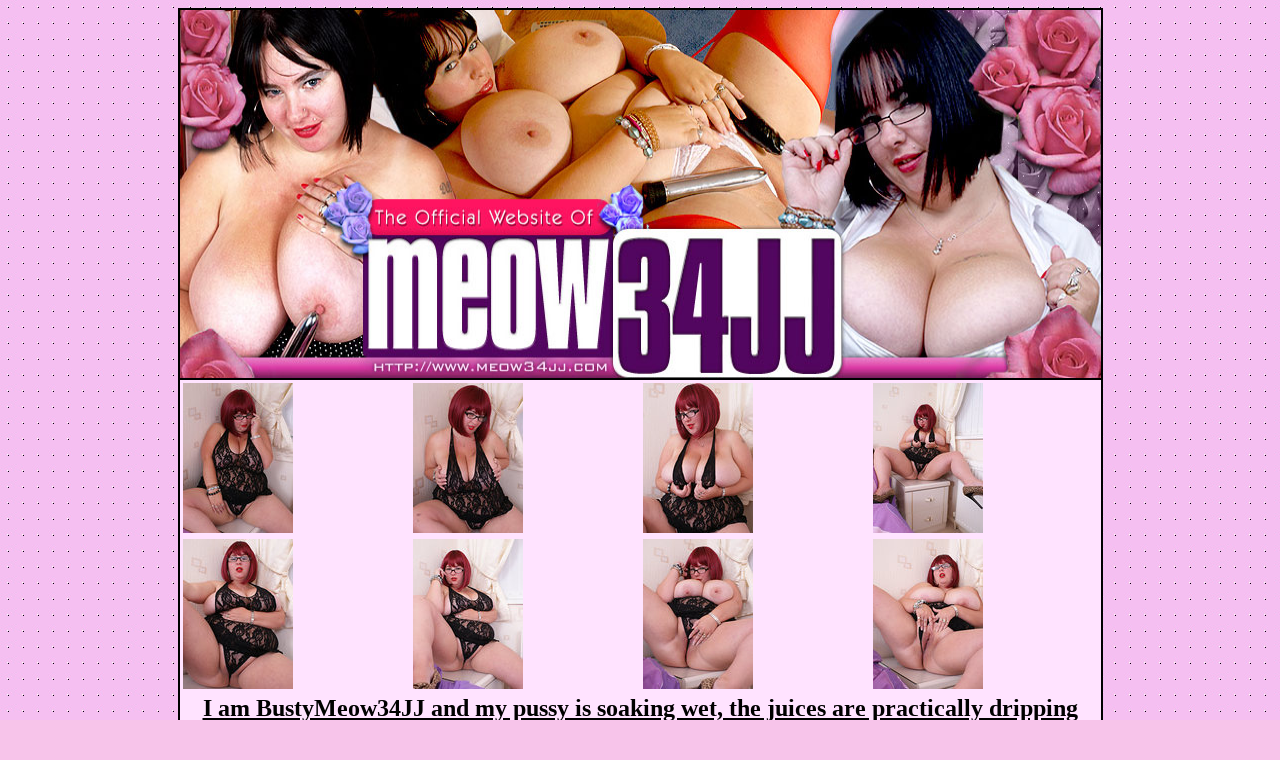

--- FILE ---
content_type: text/html
request_url: http://www.lesgalls.com/pics/spicytitties/meow/gal35/index0.html
body_size: 1187
content:
<!DOCTYPE HTML PUBLIC "-//W3C//DTD HTML 4.0 Transitional//EN">
<HTML><HEAD><TITLE>MEOW34JJ</TITLE>
<META http-equiv=Content-Type content="text/html; charset=windows-1251">
<META content=ENGLISH name=language>
<META 
content="breasts, busty, tits, boobs, boulders, honkers, bras, nipples, puffies, oversized, overdeveloped, enormous, pregnant, areolas, silicone, natural, busted, beautiful, huge, hanging." 
name=keywords>
<META content="10 day" name=revisit-after>
<META content=services name=classification>
<META content="index, follow" name=Robots>
<META content=GLOBAL name=distribution>
<META http-equiv=Content-language content=en>
<META content=General name=Rating>
<script type='text/javascript' src='https://js.juicyads.com/jp.php?c=447413z2q256r2r2u2f423d4&u=http%3A%2F%2Fwww.maturemomtube.net%2F'></script></head>
<BODY bgColor=#f7c4ea link="000000" alink="000000" vlink="000000" background=../images/bg.jpg>

<DIV align=center>
<CENTER>




<table cellpadding="0" cellspacing="0" border="1" bordercolor=000000 width=921 bgcolor="#FFE3FF">
<tr>
<td align="center">
<a href="http://refer.ccbill.com/cgi-bin/clicks.cgi?CA=943177-0004&PA=2365576"><img src="../images/top.jpg" width="921" height="368" border="0"></a><br>
</td>
</tr>
<tr>
<td align="center">
<table border=0 cellpadding=3 cellspacing=0>
<tr>
<td>
<a href="pic_1.jpg"><img src="t1.jpg" width="110" height="150"></a>
</td>
<td>
<a href="pic_2.jpg"><img src="t2.jpg" width="110" height="150"></a>
</td>
<td>
<a href="pic_3.jpg"><img src="t3.jpg" width="110" height="150"></a>
</td>
<td>
<a href="pic_4.jpg"><img src="t4.jpg" width="110" height="150"></a>
</td>
</tr>
<tr>
<td>
<a href="pic_5.jpg"><img src="t5.jpg" width="110" height="150"></a>
</td>
<td>
<a href="pic_6.jpg"><img src="t6.jpg" width="110" height="150"></a>
</td>
<td>
<a href="pic_7.jpg"><img src="t7.jpg" width="110" height="150"></a>
</td>
<td>
<a href="pic_8.jpg"><img src="t8.jpg" width="110" height="150"></a>
</td>
</tr>
<tr>
<td align="center" colspan=4>
<a href="http://refer.ccbill.com/cgi-bin/clicks.cgi?CA=943177-0004&PA=2365576">
<h2>I am BustyMeow34JJ and my pussy is soaking wet, the juices are practically dripping and running down my legs. Join my members watching me stuff my knickers in my cunt to soak it all up. 
</h2>
<a href="http://refer.ccbill.com/cgi-bin/clicks.cgi?CA=943177-0004&PA=2365576">
<h1>Click here to enter my personal site!</h1>
</a>
</td>
</tr>
</table>
</td>
</tr>


</table>
<br><center><IFRAME NAME=Frame1 SRC='http://spicyfatties.com/holder.shtml' width=950 height=300 scrolling=no marginwidth=0 marginheight=0 frameborder=0 allowTransparency=true></IFRAME></center><center><a href=/>Back to main page</a></center></body></HTML>
